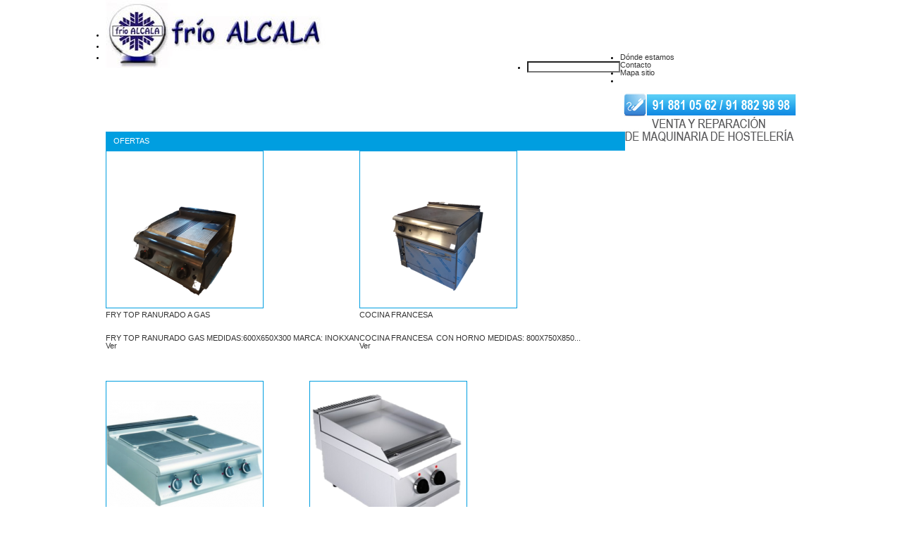

--- FILE ---
content_type: text/html; charset=utf-8
request_url: http://www.frioalcala.com/10-gama-de-calor
body_size: 39831
content:
<!DOCTYPE html PUBLIC "-//W3C//DTD XHTML 1.1//EN" "http://www.w3.org/TR/xhtml11/DTD/xhtml11.dtd">
<!--[if lt IE 7]> <html class="no-js lt-ie9 lt-ie8 lt-ie7 " lang="es"> <![endif]-->
<!--[if IE 7]><html class="no-js lt-ie9 lt-ie8 ie7" lang="es"> <![endif]-->
<!--[if IE 8]><html class="no-js lt-ie9 ie8" lang="es"> <![endif]-->
<!--[if gt IE 8]> <html class="no-js ie9" lang="es"> <![endif]-->
<html xmlns="http://www.w3.org/1999/xhtml" xml:lang="es">
	<head>
		<title>Tienda on line Fr&iacute;o Alcal&aacute;</title>
		<meta name="description" content="Shop powered by PrestaShop" />
		<meta name="keywords" content="tienda, prestashop" />
		<meta http-equiv="Content-Type" content="application/xhtml+xml; charset=utf-8" />
		<meta http-equiv="content-language" content="es" />
		<meta name="generator" content="PrestaShop" />
		<meta name="robots" content="index,follow" />
		<link rel="icon" type="image/vnd.microsoft.icon" href="/img/favicon.ico?1727198006" />
		<link rel="shortcut icon" type="image/x-icon" href="/img/favicon.ico?1727198006" />
		<script type="text/javascript">
			var baseDir = 'http://www.frioalcala.com/';
			var baseUri = 'http://www.frioalcala.com/index.php';
			var static_token = '3a15df15abdbb3eb9aeebbe70b7ba89a';
			var token = '8f7d4c021d50bbedcbc229786b9b6a41';
			var priceDisplayPrecision = 0;
			var priceDisplayMethod = 1;
			var roundMode = 2;
		</script>
		<link href="/themes/default/css/grid_prestashop.css" rel="stylesheet" type="text/css" media="all" />
		<link href="/themes/default/css/global.css" rel="stylesheet" type="text/css" media="all" />
		<link href="/modules/blockcontact/blockcontact.css" rel="stylesheet" type="text/css" media="all" />
		<link href="/modules/blockspecials/blockspecials.css" rel="stylesheet" type="text/css" media="all" />
		<link href="/modules/blocklanguages/blocklanguages.css" rel="stylesheet" type="text/css" media="all" />
		<link href="/modules/blocktags/blocktags.css" rel="stylesheet" type="text/css" media="all" />
		<link href="/js/jquery/plugins/autocomplete/jquery.autocomplete.css" rel="stylesheet" type="text/css" media="all" />
		<link href="/themes/default/css/product_list.css" rel="stylesheet" type="text/css" media="all" />
		<link href="/modules/blocksearch/blocksearch.css" rel="stylesheet" type="text/css" media="all" />
		<link href="/modules/blocknewsletter/blocknewsletter.css" rel="stylesheet" type="text/css" media="all" />
		<link href="/modules/editorial/editorial.css" rel="stylesheet" type="text/css" media="all" />
		<link href="/modules/blockpermanentlinks/blockpermanentlinks.css" rel="stylesheet" type="text/css" media="all" />
		<link href="/modules/blocknewproducts/blocknewproducts.css" rel="stylesheet" type="text/css" media="all" />
		<link href="/modules/blockviewed/blockviewed.css" rel="stylesheet" type="text/css" media="all" />
		<link href="/modules/productcomments/productcomments.css" rel="stylesheet" type="text/css" media="all" />
		<link href="/modules/homefeatured/homefeatured.css" rel="stylesheet" type="text/css" media="all" />
		<link href="/modules/homeslider/bx_styles.css" rel="stylesheet" type="text/css" media="all" />
		<link href="/modules/blocktopmenu/css/superfish-modified.css" rel="stylesheet" type="text/css" media="all" />
		<link href="/modules/blockreinsurance/style.css" rel="stylesheet" type="text/css" media="all" />
			<script type="text/javascript" src="/js/jquery/jquery-1.7.2.min.js"></script>
		<script type="text/javascript" src="/js/jquery/jquery-migrate-1.2.1.js"></script>
		<script type="text/javascript" src="/js/jquery/plugins/jquery.easing.js"></script>
		<script type="text/javascript" src="/js/tools.js"></script>
		<script type="text/javascript" src="/js/jquery/plugins/autocomplete/jquery.autocomplete.js"></script>
		<script type="text/javascript" src="/themes/default/js/tools/treeManagement.js"></script>
		<script type="text/javascript" src="/modules/homeslider/js/jquery.bxSlider.min.js"></script>
		<script type="text/javascript" src="/modules/homeslider/js/homeslider.js"></script>
		<script type="text/javascript" src="/modules/blocktopmenu/js/hoverIntent.js"></script>
		<script type="text/javascript" src="/modules/blocktopmenu/js/superfish-modified.js"></script>
			
<link rel="alternate" type="application/rss+xml" title="Tienda on line Frío Alcalá" href="http://www.frioalcala.com/modules/feeder/rss.php?id_category=0&amp;orderby=date_add&amp;orderway=asc" /><script type="text/javascript">
        
    (function (i, s, o, g, r, a, m) {
        i['GoogleAnalyticsObject'] = r;
        i[r] = i[r] || function () {
            (i[r].q = i[r].q || []).push(arguments)
        }, i[r].l = 1 * new Date();
        a = s.createElement(o),
                m = s.getElementsByTagName(o)[0];
        a.async = 1;
        a.src = g;
        m.parentNode.insertBefore(a, m)
    })(window, document, 'script', '//www.google-analytics.com/analytics.js', 'ga');
    

    ga('create', 'UA-55297025-1');

        ga('send', 'pageview');
    
        </script>
	</head>
	
	<body id="index" class="index">
					<div id="page" class="container_9 clearfix">

			<!-- Header -->
			<div id="header" class="grid_9 alpha omega">
				<a id="header_logo" href="http://www.frioalcala.com/" title="Tienda on line Fr&iacute;o Alcal&aacute;">
					<img class="logo" src="/img/logo.jpg?1727198006" alt="Tienda on line Fr&iacute;o Alcal&aacute;" width="312" height="96" />
				</a>
            
                </div>
				<div id="header_right" class="grid_9 omega">
					
<!-- Block languages module -->
<!-- /Block languages module -->
<!-- block seach mobile -->
<!-- Block search module TOP -->
<div id="search_block_top">
	<form method="get" action="http://www.frioalcala.com/index.php?controller=search" id="searchbox">
		<p>
			<label for="search_query_top"><!-- image on background --></label>
			<input type="hidden" name="controller" value="search" />
			<input type="hidden" name="orderby" value="position" />
			<input type="hidden" name="orderway" value="desc" />
			<input class="search_query" type="text" id="search_query_top" name="search_query" value="" />
			<input type="submit" name="submit_search" value=" " class="button" />
		</p>
	</form>
</div>
	<script type="text/javascript">
	// <![CDATA[
		$('document').ready( function() {
			$("#search_query_top")
				.autocomplete(
					'http://www.frioalcala.com/index.php?controller=search', {
						minChars: 3,
						max: 10,
						width: 500,
						selectFirst: false,
						scroll: false,
						dataType: "json",
						formatItem: function(data, i, max, value, term) {
							return value;
						},
						parse: function(data) {
							var mytab = new Array();
							for (var i = 0; i < data.length; i++)
								mytab[mytab.length] = { data: data[i], value: data[i].cname + ' > ' + data[i].pname };
							return mytab;
						},
						extraParams: {
							ajaxSearch: 1,
							id_lang: 4
						}
					}
				)
				.result(function(event, data, formatted) {
					$('#search_query_top').val(data.pname);
					document.location.href = data.product_link;
				})
		});
	// ]]>
	</script>

<!-- /Block search module TOP -->

<!-- Module HomeSlider -->
<script type="text/javascript">
			var homeslider_loop = true;
	var homeslider_speed = 500;
var homeslider_pause = 3000;
</script>
<ul id="homeslider">
			<li>
			<a href="cava" title="">
			<img src="/modules/homeslider/images/78df04112d34c239736e1add0ecf6778.jpg" alt="cava" height="300" width="900" />
			</a>
		</li>
				<li>
			<a href="cocinarep" title="">
			<img src="/modules/homeslider/images/181dd8524a5e871c4fb5f25f8ae3aa34.jpeg" alt="cocinarep" height="300" width="900" />
			</a>
		</li>
	</ul>
<!-- /Module HomeSlider -->

<!-- Block permanent links module HEADER -->
<div style=" float:right; width:250px; height:100px; background-color:#Fff;">
<ul id="header_links">
	<li id="header_link_contact"><a href="http://www.frioalcala.com/tiendas" title="Dónde estamos">Dónde estamos</a></li>
	<li id="header_link_contact"><a href="http://www.frioalcala.com/index.php?controller=contact" title="Contacto">Contacto</a></li>
	<li id="header_link_sitemap"><a href="http://www.frioalcala.com/index.php?controller=sitemap" title="Mapa sitio">Mapa sitio</a></li>
	<li id="header_link_bookmark">
		<script type="text/javascript">writeBookmarkLink('http://www.frioalcala.com/10-gama-de-calor', 'Tienda on line Frío Alcalá', ' ');</script>
	</li>
</ul>
<div style=" float:right; width:250px; height:85px;">
<img src="http://www.frioalcala.com/Imagenes/rotulo.jpg" width="250" height="85" />
</div>
</div>

<!-- /Block permanent links module HEADER -->
	
	<!-- Menu -->
	<div class="sf-contener clearfix">
		<ul class="sf-menu clearfix">
			<li><a href="http://www.frioalcala.com/index.php?id_cms=2&amp;controller=cms">Aviso legal</a></li>

							<li class="sf-search noBack" style="float:right">
					<form id="searchbox" action="http://www.frioalcala.com/index.php?controller=search" method="get">
						<p>
							<input type="hidden" name="controller" value="search" />
							<input type="hidden" value="position" name="orderby"/>
							<input type="hidden" value="desc" name="orderway"/>
							<input type="text" name="search_query" value="" />
						</p>
					</form>
				</li>
					</ul>
	</div>
	<div class="sf-right">&nbsp;</div>

	<!--/ Menu -->


                
			</div>

			<div id="columns" class="grid_9 alpha omega clearfix">
				<!-- Left -->
				<div id="left_column" class="column grid_2 alpha">
					
<!-- Block categories module -->
<div id="categories_block_left" class="block">
	<p class="title_block">Categorías</p>
	<div class="block_content">
		<ul class="tree dhtml">
									
<li >
	<a href="http://www.frioalcala.com/index.php?id_category=3&amp;controller=category" 		title="">Instalaciones de hosteler&iacute;a</a>
			<ul>
									
<li >
	<a href="http://www.frioalcala.com/index.php?id_category=9&amp;controller=category" 		title="">Campanas y extracci&oacute;n</a>
	</li>

												
<li >
	<a href="http://www.frioalcala.com/index.php?id_category=10&amp;controller=category" 		title="">Gama de calor</a>
			<ul>
									
<li >
	<a href="http://www.frioalcala.com/index.php?id_category=29&amp;controller=category" 		title="">Cocinas</a>
	</li>

												
<li >
	<a href="http://www.frioalcala.com/index.php?id_category=32&amp;controller=category" 		title="">FRY TOP</a>
	</li>

												
<li >
	<a href="http://www.frioalcala.com/index.php?id_category=33&amp;controller=category" 		title="BA&Ntilde;OS MARIA Y CUECE PASTAS">BA&Ntilde;OS MARIA Y CUECE PASTAS</a>
	</li>

												
<li >
	<a href="http://www.frioalcala.com/index.php?id_category=34&amp;controller=category" 		title="ASADORES DE POLLOS Y KEBAB">ASADORES DE POLLOS Y KEBAB</a>
	</li>

												
<li >
	<a href="http://www.frioalcala.com/index.php?id_category=35&amp;controller=category" 		title="FREIDORAS">FREIDORAS</a>
	</li>

												
<li class="last">
	<a href="http://www.frioalcala.com/index.php?id_category=36&amp;controller=category" 		title="">HORNOS</a>
	</li>

							</ul>
	</li>

												
<li >
	<a href="http://www.frioalcala.com/index.php?id_category=11&amp;controller=category" 		title="">frio industrial</a>
			<ul>
									
<li >
	<a href="http://www.frioalcala.com/index.php?id_category=148&amp;controller=category" 		title="">arcones congeladores</a>
	</li>

												
<li >
	<a href="http://www.frioalcala.com/index.php?id_category=153&amp;controller=category" 		title="">armarios para vinos</a>
	</li>

												
<li >
	<a href="http://www.frioalcala.com/index.php?id_category=152&amp;controller=category" 		title="">Escarchacopas </a>
	</li>

												
<li >
	<a href="http://www.frioalcala.com/index.php?id_category=151&amp;controller=category" 		title="">vitrinas sobrebarra</a>
	</li>

												
<li >
	<a href="http://www.frioalcala.com/index.php?id_category=150&amp;controller=category" 		title="">vitrinas alimentacion</a>
	</li>

												
<li >
	<a href="http://www.frioalcala.com/index.php?id_category=141&amp;controller=category" 		title="">botelleros frigorificos</a>
	</li>

												
<li >
	<a href="http://www.frioalcala.com/index.php?id_category=147&amp;controller=category" 		title="">Armarios  Mantenimiento de Congelados </a>
	</li>

												
<li >
	<a href="http://www.frioalcala.com/index.php?id_category=146&amp;controller=category" 		title="">Armarios Frigorificos Conservacion </a>
	</li>

												
<li >
	<a href="http://www.frioalcala.com/index.php?id_category=145&amp;controller=category" 		title="">Mesas Refrigeradas </a>
	</li>

												
<li >
	<a href="http://www.frioalcala.com/index.php?id_category=144&amp;controller=category" 		title="">Bajo Mostradores Congelacion </a>
	</li>

												
<li class="last">
	<a href="http://www.frioalcala.com/index.php?id_category=142&amp;controller=category" 		title="">Expositores Refrigerados </a>
	</li>

							</ul>
	</li>

												
<li >
	<a href="http://www.frioalcala.com/index.php?id_category=23&amp;controller=category" 		title="">Maquinaria auxiliar</a>
			<ul>
									
<li >
	<a href="http://www.frioalcala.com/index.php?id_category=154&amp;controller=category" 		title="">Cortadora de fiambres </a>
	</li>

												
<li >
	<a href="http://www.frioalcala.com/index.php?id_category=156&amp;controller=category" 		title="">peladoras/cortadoras de patatas</a>
	</li>

												
<li >
	<a href="http://www.frioalcala.com/index.php?id_category=157&amp;controller=category" 		title="">picadoras de carne</a>
	</li>

												
<li >
	<a href="http://www.frioalcala.com/index.php?id_category=158&amp;controller=category" 		title="">trituradores de hielo</a>
	</li>

												
<li >
	<a href="http://www.frioalcala.com/index.php?id_category=159&amp;controller=category" 		title="">planchas de crepes</a>
	</li>

												
<li >
	<a href="http://www.frioalcala.com/index.php?id_category=160&amp;controller=category" 		title="">gofreras</a>
	</li>

												
<li >
	<a href="http://www.frioalcala.com/index.php?id_category=161&amp;controller=category" 		title="">amasadoras</a>
	</li>

												
<li >
	<a href="http://www.frioalcala.com/index.php?id_category=162&amp;controller=category" 		title="">licuadoras y brazos  trituradores</a>
	</li>

												
<li class="last">
	<a href="http://www.frioalcala.com/index.php?id_category=163&amp;controller=category" 		title="">envasadoras al vacio y termoselladoras</a>
	</li>

							</ul>
	</li>

												
<li >
	<a href="http://www.frioalcala.com/index.php?id_category=12&amp;controller=category" 		title="">L&iacute;nea de lavado</a>
			<ul>
									
<li >
	<a href="http://www.frioalcala.com/index.php?id_category=164&amp;controller=category" 		title="">lavavasos</a>
	</li>

												
<li >
	<a href="http://www.frioalcala.com/index.php?id_category=166&amp;controller=category" 		title="">lavavajillas</a>
	</li>

												
<li >
	<a href="http://www.frioalcala.com/index.php?id_category=167&amp;controller=category" 		title="">fregaderos</a>
	</li>

												
<li >
	<a href="http://www.frioalcala.com/index.php?id_category=168&amp;controller=category" 		title="">lavamanos</a>
	</li>

												
<li class="last">
	<a href="http://www.frioalcala.com/index.php?id_category=169&amp;controller=category" 		title="">griferia</a>
	</li>

							</ul>
	</li>

												
<li >
	<a href="http://www.frioalcala.com/index.php?id_category=26&amp;controller=category" 		title="">Muebles de acero inoxidable</a>
			<ul>
									
<li >
	<a href="http://www.frioalcala.com/index.php?id_category=170&amp;controller=category" 		title="">carros de servicio</a>
	</li>

												
<li >
	<a href="http://www.frioalcala.com/index.php?id_category=171&amp;controller=category" 		title="">mesas de trabajo</a>
	</li>

												
<li >
	<a href="http://www.frioalcala.com/index.php?id_category=172&amp;controller=category" 		title="">muebles cafeteros</a>
	</li>

												
<li >
	<a href="http://www.frioalcala.com/index.php?id_category=173&amp;controller=category" 		title="">muebles sotabanco</a>
	</li>

												
<li class="last">
	<a href="http://www.frioalcala.com/index.php?id_category=174&amp;controller=category" 		title="">estanterias y estantes</a>
	</li>

							</ul>
	</li>

												
<li class="last">
	<a href="http://www.frioalcala.com/index.php?id_category=27&amp;controller=category" 		title="">Mobiliario de hosteler&iacute;a</a>
	</li>

							</ul>
	</li>

												
<li >
	<a href="http://www.frioalcala.com/index.php?id_category=30&amp;controller=category" 		title="">Ocasi&oacute;n</a>
	</li>

												
<li class="last">
	<a href="http://www.frioalcala.com/index.php?id_category=31&amp;controller=category" 		title="">Aire acondicionado</a>
	</li>

							</ul>
		
		<script type="text/javascript">
		// <![CDATA[
			// we hide the tree only if JavaScript is activated
			$('div#categories_block_left ul.dhtml').hide();
		// ]]>
		</script>
	</div>
</div>
<!-- /Block categories module -->

				</div>

				<!-- Center -->
				<div id="center_column" class=" grid_5">
	

<!-- MODULE Home Featured Products -->
<div id="featured-products_block_center" class="block products_block clearfix">
	<p class="title_block">Ofertas</p>
			<div class="block_content">
												
			
			<ul style="height:500px;">
							
								<li class="ajax_block_product first_item   ">
					<a href="http://www.frioalcala.com/index.php?id_product=394&amp;controller=product" title="FRY TOP RANURADO A GAS " class="product_image"><img src="http://www.frioalcala.com/img/p/4/1/8/418-home_default.jpg" height="222" width="222" alt="FRY TOP RANURADO A GAS " />                                        </a>
					<p class="s_title_block"><a href="http://www.frioalcala.com/index.php?id_product=394&amp;controller=product" title="FRY TOP RANURADO A GAS ">FRY TOP RANURADO A GAS </a></p>
					<div class="product_desc"><a href="http://www.frioalcala.com/index.php?id_product=394&amp;controller=product" title="Más"> FRY TOP RANURADO GAS 
 MEDIDAS:600X650X300 
 MARCA: INOKXAN </a></div>
					<div>
						<a class="lnk_more" href="http://www.frioalcala.com/index.php?id_product=394&amp;controller=product" title="Ver">Ver</a>
						<div style="height:21px;"></div>						
													<div style="height:23px;"></div>
											</div>
				</li>
							
								<li class="ajax_block_product item  ">
					<a href="http://www.frioalcala.com/index.php?id_product=393&amp;controller=product" title="COCINA FRANCESA" class="product_image"><img src="http://www.frioalcala.com/img/p/4/1/7/417-home_default.jpg" height="222" width="222" alt="COCINA FRANCESA" />                                        </a>
					<p class="s_title_block"><a href="http://www.frioalcala.com/index.php?id_product=393&amp;controller=product" title="COCINA FRANCESA">COCINA FRANCESA</a></p>
					<div class="product_desc"><a href="http://www.frioalcala.com/index.php?id_product=393&amp;controller=product" title="Más"> COCINA FRANCESA 
  CON HORNO 
 MEDIDAS: 
 800X750X850...</a></div>
					<div>
						<a class="lnk_more" href="http://www.frioalcala.com/index.php?id_product=393&amp;controller=product" title="Ver">Ver</a>
						<div style="height:21px;"></div>						
													<div style="height:23px;"></div>
											</div>
				</li>
							
								<li class="ajax_block_product item  ">
					<a href="http://www.frioalcala.com/index.php?id_product=392&amp;controller=product" title="COCINA 4 FUEGOS" class="product_image"><img src="http://www.frioalcala.com/img/p/4/1/6/416-home_default.jpg" height="222" width="222" alt="COCINA 4 FUEGOS" />                                        </a>
					<p class="s_title_block"><a href="http://www.frioalcala.com/index.php?id_product=392&amp;controller=product" title="COCINA 4 FUEGOS">COCINA 4 FUEGOS</a></p>
					<div class="product_desc"><a href="http://www.frioalcala.com/index.php?id_product=392&amp;controller=product" title="Más"> COCINA 4 FUEGOS 
 ELECTRICA PLACAS CUADRADAS...</a></div>
					<div>
						<a class="lnk_more" href="http://www.frioalcala.com/index.php?id_product=392&amp;controller=product" title="Ver">Ver</a>
						<div style="height:21px;"></div>						
													<div style="height:23px;"></div>
											</div>
				</li>
							
								<li class="ajax_block_product item last_item_of_line ">
					<a href="http://www.frioalcala.com/index.php?id_product=391&amp;controller=product" title="FRY TOP" class="product_image"><img src="http://www.frioalcala.com/img/p/4/1/5/415-home_default.jpg" height="222" width="222" alt="FRY TOP" />                                        </a>
					<p class="s_title_block"><a href="http://www.frioalcala.com/index.php?id_product=391&amp;controller=product" title="FRY TOP">FRY TOP</a></p>
					<div class="product_desc"><a href="http://www.frioalcala.com/index.php?id_product=391&amp;controller=product" title="Más"> FRY TOP 
 MEDIDAS:400 X 600 X 850 
 A GAS </a></div>
					<div>
						<a class="lnk_more" href="http://www.frioalcala.com/index.php?id_product=391&amp;controller=product" title="Ver">Ver</a>
						<div style="height:21px;"></div>						
													<div style="height:23px;"></div>
											</div>
				</li>
							
								<li class="ajax_block_product item   last_line">
					<a href="http://www.frioalcala.com/index.php?id_product=390&amp;controller=product" title="BAÑO MARIA" class="product_image"><img src="http://www.frioalcala.com/img/p/4/1/4/414-home_default.jpg" height="222" width="222" alt="BAÑO MARIA" />                                        </a>
					<p class="s_title_block"><a href="http://www.frioalcala.com/index.php?id_product=390&amp;controller=product" title="BA&Ntilde;O MARIA">BA&Ntilde;O MARIA</a></p>
					<div class="product_desc"><a href="http://www.frioalcala.com/index.php?id_product=390&amp;controller=product" title="Más"> BAÑO MARIA 
 MEDIDAS:400X600X850 
 ELECTRICO 1,5KW </a></div>
					<div>
						<a class="lnk_more" href="http://www.frioalcala.com/index.php?id_product=390&amp;controller=product" title="Ver">Ver</a>
						<div style="height:21px;"></div>						
													<div style="height:23px;"></div>
											</div>
				</li>
							
								<li class="ajax_block_product item  last_line">
					<a href="http://www.frioalcala.com/index.php?id_product=389&amp;controller=product" title="COCINA" class="product_image"><img src="http://www.frioalcala.com/img/p/4/1/3/413-home_default.jpg" height="222" width="222" alt="COCINA" />                                        </a>
					<p class="s_title_block"><a href="http://www.frioalcala.com/index.php?id_product=389&amp;controller=product" title="COCINA">COCINA</a></p>
					<div class="product_desc"><a href="http://www.frioalcala.com/index.php?id_product=389&amp;controller=product" title="Más"> COCINA 2 FUEGOS 
  ELECTRICA 
 MEDIDAS:400X600X850 </a></div>
					<div>
						<a class="lnk_more" href="http://www.frioalcala.com/index.php?id_product=389&amp;controller=product" title="Ver">Ver</a>
						<div style="height:21px;"></div>						
													<div style="height:23px;"></div>
											</div>
				</li>
							
								<li class="ajax_block_product item  last_line">
					<a href="http://www.frioalcala.com/index.php?id_product=388&amp;controller=product" title="COCINA FRANCESA" class="product_image"><img src="http://www.frioalcala.com/img/p/4/1/2/412-home_default.jpg" height="222" width="222" alt="COCINA FRANCESA" />                                        </a>
					<p class="s_title_block"><a href="http://www.frioalcala.com/index.php?id_product=388&amp;controller=product" title="COCINA FRANCESA">COCINA FRANCESA</a></p>
					<div class="product_desc"><a href="http://www.frioalcala.com/index.php?id_product=388&amp;controller=product" title="Más"> COCINA FRANCESA 
  A GAS  SOBREMESA 
  800X90X300 </a></div>
					<div>
						<a class="lnk_more" href="http://www.frioalcala.com/index.php?id_product=388&amp;controller=product" title="Ver">Ver</a>
						<div style="height:21px;"></div>						
													<div style="height:23px;"></div>
											</div>
				</li>
							
								<li class="ajax_block_product last_item last_item_of_line last_line">
					<a href="http://www.frioalcala.com/index.php?id_product=387&amp;controller=product" title="MARMITA" class="product_image"><img src="http://www.frioalcala.com/img/p/4/1/1/411-home_default.jpg" height="222" width="222" alt="MARMITA" />                                        </a>
					<p class="s_title_block"><a href="http://www.frioalcala.com/index.php?id_product=387&amp;controller=product" title="MARMITA">MARMITA</a></p>
					<div class="product_desc"><a href="http://www.frioalcala.com/index.php?id_product=387&amp;controller=product" title="Más"> MEDIDDAS:800X900X850 
 MODELO: 9SE 100 
 MARCA INOXAN </a></div>
					<div>
						<a class="lnk_more" href="http://www.frioalcala.com/index.php?id_product=387&amp;controller=product" title="Ver">Ver</a>
						<div style="height:21px;"></div>						
													<div style="height:23px;"></div>
											</div>
				</li>
						</ul>
		</div>
	</div>
<!-- /MODULE Home Featured Products -->


						</div>

<!-- Right -->
				<div id="right_column" class="column grid_2 omega">
					
<!-- MODULE Block specials -->
<div id="special_block_right" class="block products_block exclusive blockspecials">
	<p class="title_block"><a href="http://www.frioalcala.com/index.php?controller=prices-drop" title="Ofertas">Ofertas</a></p>
	<div class="block_content">

		<p>No hay ofertas especiales en este momento</p>
	</div>
</div>
<!-- /MODULE Block specials -->
	<!-- Block CMS module -->
		<!-- /Block CMS module -->

<div id="contact_block" class="block">
	<p class="title_block">Contacte con nosotros</p>
	<div class="block_content clearfix">
			<p>Our hotline is available 24/7</p>
			<p class="tel"><span class="label">Teléfono:</span>91 881 05 62</p>			<a href="mailto:info@frioalcala.com">Contact our hotline</a>	</div>
</div>

<!-- MODULE Block new products -->
<div id="new-products_block_right" class="block products_block">
	<p class="title_block"><a href="http://www.frioalcala.com/index.php?controller=new-products" title="Novedades">Novedades</a></p>
	<div class="block_content">
			<p>&raquo; No hay nuevos productos</p>
		</div>
</div>
<!-- /MODULE Block new products -->
<!-- Block stores module -->
<div id="stores_block_left" class="block">
	<p class="title_block"><a href="http://www.frioalcala.com/index.php?controller=stores" title="Nuestra tienda">Nuestra tienda</a></p>
	<div class="block_content blockstore">
		<p class="store_image"><a href="http://www.frioalcala.com/index.php?controller=stores" title="Nuestra tienda"><img src="/modules/blockstore/store.jpg" alt="Nuestra tienda" width="174" height="115" /></a></p>
		<p>
			<a href="http://www.frioalcala.com/index.php?controller=stores" title="Nuestra tienda">&raquo; Descubra nuestra tienda</a>
		</p>
	</div>
</div>
<!-- /Block stores module -->

				</div>
			</div>

<!-- Footer -->
			<div id="footer" class="grid_9 alpha omega clearfix">
				<!-- MODULE Block reinsurance -->
<div id="reinsurance_block" class="clearfix">
	<ul class="width5">	
		        <!---->		                        			<li><!--<a href="http://www.proyectosendesarrollo.es/tienda-demo-5/content/6-como-comprar">--><img src="/modules/blockreinsurance/img/reinsurance-1-1.jpg" alt="Cómo comprar" /> <span>Cómo comprar</span><!--</a>--></li>
		        		<!---->                        			<li><!--<a href="http://www.proyectosendesarrollo.es/tienda-demo-5/content/5-pago-seguro">--><img src="/modules/blockreinsurance/img/reinsurance-2-1.jpg" alt="Pago y Seguridad" /> <span>Pago y Seguridad</span><!--</a>--></li>
		        		        <!---->                			<li><!--<a href="http://www.proyectosendesarrollo.es/tienda-demo-5/content/1-entrega">--><img src="/modules/blockreinsurance/img/reinsurance-3-1.jpg" alt="Formas de entrega" /> <span>Formas de entrega</span><!--</a>--></li>
		        		                <!---->        			<li><!--<a href="http://www.proyectosendesarrollo.es/tienda-demo-5/content/11-seguimiento-de-su-pedido">--><img src="/modules/blockreinsurance/img/reinsurance-5-1.jpg" alt="Seguimiento de su pedido" /> <span>Seguimiento de su pedido</span><!--</a>--></li>
		        		                        <!---->			<li><!--<a href="http://www.proyectosendesarrollo.es/tienda-demo-5/content/9-cambios-y-devoluciones">--><img src="/modules/blockreinsurance/img/reinsurance-6-1.jpg" alt="Cambios y devoluciones" /> <span>Cambios y devoluciones</span><!--</a>--></li>
			</ul>
</div>
<!-- /MODULE Block reinsurance -->

	<!-- MODULE Block footer -->
	<div class="block_various_links" id="block_various_links_footer">
		<h4 class="title_block">Información</h4>
		<ul>
									<li class="item"><a href="http://www.frioalcala.com/index.php?controller=contact" title="Contacte con nosotros">Contacte con nosotros</a></li>
												<li class="item"><a href="http://www.frioalcala.com/index.php?id_cms=18&amp;controller=cms" title="Aviso Legal y Pol&iacute;tica de Privacidad">Aviso Legal y Pol&iacute;tica de Privacidad</a></li>
										<li><a href="http://www.frioalcala.com/index.php?controller=sitemap" title="Mapa del sitio">Mapa del sitio</a></li>
					</ul>
	 
	</div>
	<!-- /MODULE Block footer -->

<div id="social_block">
	<p class="title_block">Síguenos en:</p>
	<ul>
		<li class="facebook"><a target="_blank" href="https://www.facebook.com/frio.alcala">Facebook</a></li>					</ul>
</div>

<!-- MODULE Block contact infos -->
<div id="block_contact_infos">
	<p class="title_block">Nuestra empresa</p>
	<ul>
		<li><strong>Fr&iacute;o Alcala</strong></li>		<li><pre>C/ Ronda de la Pescaderia n&ordm; 5 
28801 ALCALA DE HENARES </pre></li>		<li>Telf: 91 881 05 62</li>		<li>Email <a href="&#109;&#97;&#105;&#108;&#116;&#111;&#58;%69%6e%66%6f@%66%72%69%6f%61%6c%63%61%6c%61.%63%6f%6d" >&#x69;&#x6e;&#x66;&#x6f;&#x40;&#x66;&#x72;&#x69;&#x6f;&#x61;&#x6c;&#x63;&#x61;&#x6c;&#x61;&#x2e;&#x63;&#x6f;&#x6d;</a></li>	</ul>
</div>
<!-- /MODULE Block contact infos -->

				<script type="text/javascript" src="/js/pluginDetect.js"></script>
				<script type="text/javascript">
					plugins = new Object;
					
					plugins.adobe_director = (PluginDetect.getVersion("Shockwave") != null) ? 1 : 0;
					plugins.adobe_flash = (PluginDetect.getVersion("Flash") != null) ? 1 : 0;
					plugins.apple_quicktime = (PluginDetect.getVersion("QuickTime") != null) ? 1 : 0;
					plugins.windows_media = (PluginDetect.getVersion("WindowsMediaPlayer") != null) ? 1 : 0;
					plugins.sun_java = (PluginDetect.getVersion("java") != null) ? 1 : 0;
					plugins.real_player = (PluginDetect.getVersion("RealPlayer") != null) ? 1 : 0;
					
					$(document).ready(
						function() {
							navinfo = new Object;
							navinfo = { screen_resolution_x: screen.width, screen_resolution_y: screen.height, screen_color:screen.colorDepth};
							for (var i in plugins)
								navinfo[i] = plugins[i];
							navinfo.type = "navinfo";
							navinfo.id_guest = "20577533";
							navinfo.token = "c9e90f35b787c04bc3f978b7bebc6a08db46221a";
							$.post("http://www.frioalcala.com/index.php?controller=statistics", navinfo);
						}
					);
				</script>
			<script type="text/javascript">
				var time_start;
				$(window).load(
					function() {
						time_start = new Date();
					}
				);
				$(window).unload(
					function() {
						var time_end = new Date();
						var pagetime = new Object;
						pagetime.type = "pagetime";
						pagetime.id_connections = "20523872";
						pagetime.id_page = "1";
						pagetime.time_start = "2026-01-21 03:02:00";
						pagetime.token = "03ae7212b1e28960759da58449019a8e4114fc76";
						pagetime.time = time_end-time_start;
						$.post("http://www.frioalcala.com/index.php?controller=statistics", pagetime);
					}
				);
			</script>
<!-- Block categories module -->
<div class="blockcategories_footer">
	<p class="title_block">Categorías</p>
<div class="category_footer" style="width:100%">
	<div class="list">
		<ul class="tree dhtml">
	
									
<li >
	<a href="http://www.frioalcala.com/index.php?id_category=3&amp;controller=category" 		title="">Instalaciones de hosteler&iacute;a</a>
			<ul>
									
<li >
	<a href="http://www.frioalcala.com/index.php?id_category=9&amp;controller=category" 		title="">Campanas y extracci&oacute;n</a>
	</li>

												
<li >
	<a href="http://www.frioalcala.com/index.php?id_category=10&amp;controller=category" 		title="">Gama de calor</a>
			<ul>
									
<li >
	<a href="http://www.frioalcala.com/index.php?id_category=29&amp;controller=category" 		title="">Cocinas</a>
	</li>

												
<li >
	<a href="http://www.frioalcala.com/index.php?id_category=32&amp;controller=category" 		title="">FRY TOP</a>
	</li>

												
<li >
	<a href="http://www.frioalcala.com/index.php?id_category=33&amp;controller=category" 		title="BA&Ntilde;OS MARIA Y CUECE PASTAS">BA&Ntilde;OS MARIA Y CUECE PASTAS</a>
	</li>

												
<li >
	<a href="http://www.frioalcala.com/index.php?id_category=34&amp;controller=category" 		title="ASADORES DE POLLOS Y KEBAB">ASADORES DE POLLOS Y KEBAB</a>
	</li>

												
<li >
	<a href="http://www.frioalcala.com/index.php?id_category=35&amp;controller=category" 		title="FREIDORAS">FREIDORAS</a>
	</li>

												
<li class="last">
	<a href="http://www.frioalcala.com/index.php?id_category=36&amp;controller=category" 		title="">HORNOS</a>
	</li>

							</ul>
	</li>

												
<li >
	<a href="http://www.frioalcala.com/index.php?id_category=11&amp;controller=category" 		title="">frio industrial</a>
			<ul>
									
<li >
	<a href="http://www.frioalcala.com/index.php?id_category=148&amp;controller=category" 		title="">arcones congeladores</a>
	</li>

												
<li >
	<a href="http://www.frioalcala.com/index.php?id_category=153&amp;controller=category" 		title="">armarios para vinos</a>
	</li>

												
<li >
	<a href="http://www.frioalcala.com/index.php?id_category=152&amp;controller=category" 		title="">Escarchacopas </a>
	</li>

												
<li >
	<a href="http://www.frioalcala.com/index.php?id_category=151&amp;controller=category" 		title="">vitrinas sobrebarra</a>
	</li>

												
<li >
	<a href="http://www.frioalcala.com/index.php?id_category=150&amp;controller=category" 		title="">vitrinas alimentacion</a>
	</li>

												
<li >
	<a href="http://www.frioalcala.com/index.php?id_category=141&amp;controller=category" 		title="">botelleros frigorificos</a>
	</li>

												
<li >
	<a href="http://www.frioalcala.com/index.php?id_category=147&amp;controller=category" 		title="">Armarios  Mantenimiento de Congelados </a>
	</li>

												
<li >
	<a href="http://www.frioalcala.com/index.php?id_category=146&amp;controller=category" 		title="">Armarios Frigorificos Conservacion </a>
	</li>

												
<li >
	<a href="http://www.frioalcala.com/index.php?id_category=145&amp;controller=category" 		title="">Mesas Refrigeradas </a>
	</li>

												
<li >
	<a href="http://www.frioalcala.com/index.php?id_category=144&amp;controller=category" 		title="">Bajo Mostradores Congelacion </a>
	</li>

												
<li class="last">
	<a href="http://www.frioalcala.com/index.php?id_category=142&amp;controller=category" 		title="">Expositores Refrigerados </a>
	</li>

							</ul>
	</li>

												
<li >
	<a href="http://www.frioalcala.com/index.php?id_category=23&amp;controller=category" 		title="">Maquinaria auxiliar</a>
			<ul>
									
<li >
	<a href="http://www.frioalcala.com/index.php?id_category=154&amp;controller=category" 		title="">Cortadora de fiambres </a>
	</li>

												
<li >
	<a href="http://www.frioalcala.com/index.php?id_category=156&amp;controller=category" 		title="">peladoras/cortadoras de patatas</a>
	</li>

												
<li >
	<a href="http://www.frioalcala.com/index.php?id_category=157&amp;controller=category" 		title="">picadoras de carne</a>
	</li>

												
<li >
	<a href="http://www.frioalcala.com/index.php?id_category=158&amp;controller=category" 		title="">trituradores de hielo</a>
	</li>

												
<li >
	<a href="http://www.frioalcala.com/index.php?id_category=159&amp;controller=category" 		title="">planchas de crepes</a>
	</li>

												
<li >
	<a href="http://www.frioalcala.com/index.php?id_category=160&amp;controller=category" 		title="">gofreras</a>
	</li>

												
<li >
	<a href="http://www.frioalcala.com/index.php?id_category=161&amp;controller=category" 		title="">amasadoras</a>
	</li>

												
<li >
	<a href="http://www.frioalcala.com/index.php?id_category=162&amp;controller=category" 		title="">licuadoras y brazos  trituradores</a>
	</li>

												
<li class="last">
	<a href="http://www.frioalcala.com/index.php?id_category=163&amp;controller=category" 		title="">envasadoras al vacio y termoselladoras</a>
	</li>

							</ul>
	</li>

												
<li >
	<a href="http://www.frioalcala.com/index.php?id_category=12&amp;controller=category" 		title="">L&iacute;nea de lavado</a>
			<ul>
									
<li >
	<a href="http://www.frioalcala.com/index.php?id_category=164&amp;controller=category" 		title="">lavavasos</a>
	</li>

												
<li >
	<a href="http://www.frioalcala.com/index.php?id_category=166&amp;controller=category" 		title="">lavavajillas</a>
	</li>

												
<li >
	<a href="http://www.frioalcala.com/index.php?id_category=167&amp;controller=category" 		title="">fregaderos</a>
	</li>

												
<li >
	<a href="http://www.frioalcala.com/index.php?id_category=168&amp;controller=category" 		title="">lavamanos</a>
	</li>

												
<li class="last">
	<a href="http://www.frioalcala.com/index.php?id_category=169&amp;controller=category" 		title="">griferia</a>
	</li>

							</ul>
	</li>

												
<li >
	<a href="http://www.frioalcala.com/index.php?id_category=26&amp;controller=category" 		title="">Muebles de acero inoxidable</a>
			<ul>
									
<li >
	<a href="http://www.frioalcala.com/index.php?id_category=170&amp;controller=category" 		title="">carros de servicio</a>
	</li>

												
<li >
	<a href="http://www.frioalcala.com/index.php?id_category=171&amp;controller=category" 		title="">mesas de trabajo</a>
	</li>

												
<li >
	<a href="http://www.frioalcala.com/index.php?id_category=172&amp;controller=category" 		title="">muebles cafeteros</a>
	</li>

												
<li >
	<a href="http://www.frioalcala.com/index.php?id_category=173&amp;controller=category" 		title="">muebles sotabanco</a>
	</li>

												
<li class="last">
	<a href="http://www.frioalcala.com/index.php?id_category=174&amp;controller=category" 		title="">estanterias y estantes</a>
	</li>

							</ul>
	</li>

												
<li class="last">
	<a href="http://www.frioalcala.com/index.php?id_category=27&amp;controller=category" 		title="">Mobiliario de hosteler&iacute;a</a>
	</li>

							</ul>
	</li>

					
													
<li >
	<a href="http://www.frioalcala.com/index.php?id_category=30&amp;controller=category" 		title="">Ocasi&oacute;n</a>
	</li>

					
													
<li class="last">
	<a href="http://www.frioalcala.com/index.php?id_category=31&amp;controller=category" 		title="">Aire acondicionado</a>
	</li>

					
								</ul>
	</div>
</div>
<br class="clear"/>
</div>
<!-- /Block categories module -->

									<p class="center clearBoth"><a href="http://www.frioalcala.com/index.php?mobile_theme_ok">Navegue en el sitio m&oacute;vil</a></p>
							</div>
		</div>
		</body>
</html>


--- FILE ---
content_type: text/plain
request_url: https://www.google-analytics.com/j/collect?v=1&_v=j102&a=602710251&t=pageview&_s=1&dl=http%3A%2F%2Fwww.frioalcala.com%2F10-gama-de-calor&ul=en-us%40posix&dt=Tienda%20on%20line%20Fr%C3%ADo%20Alcal%C3%A1&sr=1280x720&vp=1280x720&_u=IEBAAAABAAAAAC~&jid=475075919&gjid=1380954075&cid=1177422098.1768982522&tid=UA-55297025-1&_gid=270229509.1768982522&_r=1&_slc=1&z=1673708655
body_size: -286
content:
2,cG-0F0C0QMVWC